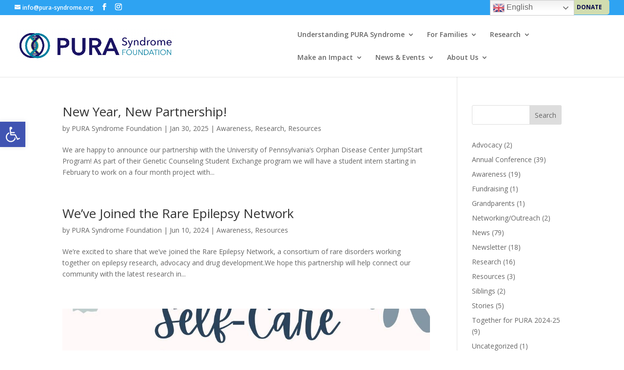

--- FILE ---
content_type: text/css
request_url: https://purasyndrome.org/wp-content/et-cache/global/et-divi-customizer-global.min.css?ver=1767993897
body_size: -372
content:
.nav li ul{right:0px}#logo{max-width:400px}.menu-item-725 a{background:#000047;padding:10px 15px 5px 15px;margin-top:-10px;font-weight:bold;border-radius:5px}.menu-item-124 a{background:#d1ddb0;color:#000047!important;padding:10px 15px 5px 15px;margin-top:-10px;font-weight:bold;border-radius:5px}#gtranslate_wrapper{right:230px!important}@media all and (max-width:1100px){#et-top-navigation{padding-left:580px!important}}@media only screen and (min-width:981px){#et-top-navigation{padding-left:580px!important}}